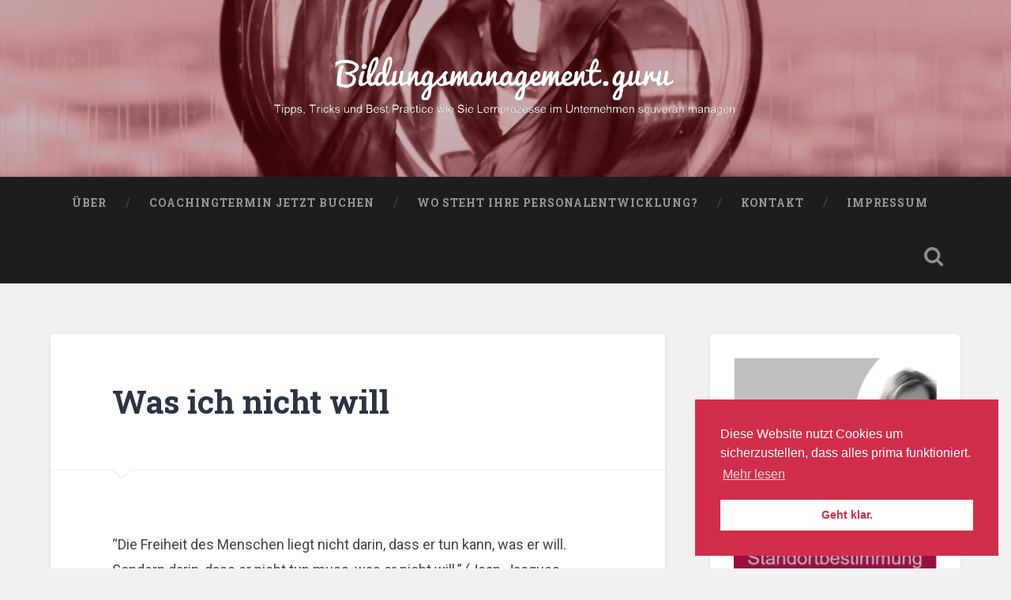

--- FILE ---
content_type: text/html; charset=UTF-8
request_url: https://www.bildungsmanagement.guru/2018/09/25/was-ich-nicht-will/
body_size: 13364
content:
<!DOCTYPE html>

<html lang="de"
	prefix="og: https://ogp.me/ns#" >

	<head>
		
		<meta charset="UTF-8">
		<meta name="viewport" content="width=device-width, initial-scale=1.0, maximum-scale=1.0, user-scalable=no" >
						 
		<title>Freiheit zum Nichts tun | Bildungsmanagement.guru</title>

		<!-- All in One SEO 4.0.18 -->
		<meta name="description" content="Ich tue nichts, was ich nicht möchte. Rousseau war sich sicher, dass darin echte Freiheit besteht. Dr. Anne Dreyer teilt das Zitat in ihrem Guru-Blog."/>
		<meta name="google-site-verification" content="googlef13c17adc8a21221.html" />
		<meta name="keywords" content="freiheit,kein zwang,selbstbild,allgemein" />
		<link rel="canonical" href="https://www.bildungsmanagement.guru/2018/09/25/was-ich-nicht-will/" />
		<meta property="og:site_name" content="Bildungsmanagement.guru | Coaching und Personalentwicklung Dr. Anne Wagenpfeil" />
		<meta property="og:type" content="article" />
		<meta property="og:title" content="Freiheit zum Nichts tun | Bildungsmanagement.guru" />
		<meta property="og:description" content="Ich tue nichts, was ich nicht möchte. Rousseau war sich sicher, dass darin echte Freiheit besteht. Dr. Anne Dreyer teilt das Zitat in ihrem Guru-Blog." />
		<meta property="og:url" content="https://www.bildungsmanagement.guru/2018/09/25/was-ich-nicht-will/" />
		<meta property="article:published_time" content="2018-09-25T04:49:59Z" />
		<meta property="article:modified_time" content="2018-09-19T16:53:28Z" />
		<meta property="twitter:card" content="summary" />
		<meta property="twitter:domain" content="www.bildungsmanagement.guru" />
		<meta property="twitter:title" content="Freiheit zum Nichts tun | Bildungsmanagement.guru" />
		<meta property="twitter:description" content="Ich tue nichts, was ich nicht möchte. Rousseau war sich sicher, dass darin echte Freiheit besteht. Dr. Anne Dreyer teilt das Zitat in ihrem Guru-Blog." />
		<meta name="google" content="nositelinkssearchbox" />
		<script type="application/ld+json" class="aioseo-schema">
			{"@context":"https:\/\/schema.org","@graph":[{"@type":"WebSite","@id":"https:\/\/www.bildungsmanagement.guru\/#website","url":"https:\/\/www.bildungsmanagement.guru\/","name":"Bildungsmanagement.guru","description":"Coaching und Personalentwicklung Dr. Anne Wagenpfeil","publisher":{"@id":"https:\/\/www.bildungsmanagement.guru\/#organization"}},{"@type":"Organization","@id":"https:\/\/www.bildungsmanagement.guru\/#organization","name":"Bildungsmanagement.guru","url":"https:\/\/www.bildungsmanagement.guru\/"},{"@type":"BreadcrumbList","@id":"https:\/\/www.bildungsmanagement.guru\/2018\/09\/25\/was-ich-nicht-will\/#breadcrumblist","itemListElement":[{"@type":"ListItem","@id":"https:\/\/www.bildungsmanagement.guru\/#listItem","position":"1","item":{"@id":"https:\/\/www.bildungsmanagement.guru\/#item","name":"Home","description":"Im Blog Bildungsmanagement ver\u00f6ffentlicht Dr. Anne Wagenpfeil regelm\u00e4\u00dfig spannende Beitr\u00e4ge zu Personalentwicklung, Weiterbildung und Lernen im Unternehmen.","url":"https:\/\/www.bildungsmanagement.guru\/"},"nextItem":"https:\/\/www.bildungsmanagement.guru\/2018\/#listItem"},{"@type":"ListItem","@id":"https:\/\/www.bildungsmanagement.guru\/2018\/#listItem","position":"2","item":{"@id":"https:\/\/www.bildungsmanagement.guru\/2018\/#item","name":"2018","url":"https:\/\/www.bildungsmanagement.guru\/2018\/"},"nextItem":"https:\/\/www.bildungsmanagement.guru\/2018\/09\/#listItem","previousItem":"https:\/\/www.bildungsmanagement.guru\/#listItem"},{"@type":"ListItem","@id":"https:\/\/www.bildungsmanagement.guru\/2018\/09\/#listItem","position":"3","item":{"@id":"https:\/\/www.bildungsmanagement.guru\/2018\/09\/#item","name":"September","url":"https:\/\/www.bildungsmanagement.guru\/2018\/09\/"},"nextItem":"https:\/\/www.bildungsmanagement.guru\/2018\/09\/25\/#listItem","previousItem":"https:\/\/www.bildungsmanagement.guru\/2018\/#listItem"},{"@type":"ListItem","@id":"https:\/\/www.bildungsmanagement.guru\/2018\/09\/25\/#listItem","position":"4","item":{"@id":"https:\/\/www.bildungsmanagement.guru\/2018\/09\/25\/#item","name":"25","url":"https:\/\/www.bildungsmanagement.guru\/2018\/09\/25\/"},"nextItem":"https:\/\/www.bildungsmanagement.guru\/2018\/09\/25\/was-ich-nicht-will\/#listItem","previousItem":"https:\/\/www.bildungsmanagement.guru\/2018\/09\/#listItem"},{"@type":"ListItem","@id":"https:\/\/www.bildungsmanagement.guru\/2018\/09\/25\/was-ich-nicht-will\/#listItem","position":"5","item":{"@id":"https:\/\/www.bildungsmanagement.guru\/2018\/09\/25\/was-ich-nicht-will\/#item","name":"Was ich nicht will","description":"Ich tue nichts, was ich nicht m\u00f6chte. Rousseau war sich sicher, dass darin echte Freiheit besteht. Dr. Anne Dreyer teilt das Zitat in ihrem Guru-Blog.","url":"https:\/\/www.bildungsmanagement.guru\/2018\/09\/25\/was-ich-nicht-will\/"},"previousItem":"https:\/\/www.bildungsmanagement.guru\/2018\/09\/25\/#listItem"}]},{"@type":"Person","@id":"https:\/\/www.bildungsmanagement.guru\/author\/bmguru\/#author","url":"https:\/\/www.bildungsmanagement.guru\/author\/bmguru\/","name":"BM_Guru","image":{"@type":"ImageObject","@id":"https:\/\/www.bildungsmanagement.guru\/2018\/09\/25\/was-ich-nicht-will\/#authorImage","url":"https:\/\/secure.gravatar.com\/avatar\/b1c78c8fccef98a2eae76a97f26c1a89?s=96&d=mm&r=g","width":"96","height":"96","caption":"BM_Guru"}},{"@type":"WebPage","@id":"https:\/\/www.bildungsmanagement.guru\/2018\/09\/25\/was-ich-nicht-will\/#webpage","url":"https:\/\/www.bildungsmanagement.guru\/2018\/09\/25\/was-ich-nicht-will\/","name":"Freiheit zum Nichts tun | Bildungsmanagement.guru","description":"Ich tue nichts, was ich nicht m\u00f6chte. Rousseau war sich sicher, dass darin echte Freiheit besteht. Dr. Anne Dreyer teilt das Zitat in ihrem Guru-Blog.","inLanguage":"de","isPartOf":{"@id":"https:\/\/www.bildungsmanagement.guru\/#website"},"breadcrumb":{"@id":"https:\/\/www.bildungsmanagement.guru\/2018\/09\/25\/was-ich-nicht-will\/#breadcrumblist"},"author":"https:\/\/www.bildungsmanagement.guru\/2018\/09\/25\/was-ich-nicht-will\/#author","creator":"https:\/\/www.bildungsmanagement.guru\/2018\/09\/25\/was-ich-nicht-will\/#author","datePublished":"2018-09-25T04:49:59+02:00","dateModified":"2018-09-19T16:53:28+02:00"},{"@type":"Article","@id":"https:\/\/www.bildungsmanagement.guru\/2018\/09\/25\/was-ich-nicht-will\/#article","name":"Freiheit zum Nichts tun | Bildungsmanagement.guru","description":"Ich tue nichts, was ich nicht m\u00f6chte. Rousseau war sich sicher, dass darin echte Freiheit besteht. Dr. Anne Dreyer teilt das Zitat in ihrem Guru-Blog.","headline":"Was ich nicht will","author":{"@id":"https:\/\/www.bildungsmanagement.guru\/author\/bmguru\/#author"},"publisher":{"@id":"https:\/\/www.bildungsmanagement.guru\/#organization"},"datePublished":"2018-09-25T04:49:59+02:00","dateModified":"2018-09-19T16:53:28+02:00","articleSection":"Allgemein, Selbstbild, Kurzmitteilung","mainEntityOfPage":{"@id":"https:\/\/www.bildungsmanagement.guru\/2018\/09\/25\/was-ich-nicht-will\/#webpage"},"isPartOf":{"@id":"https:\/\/www.bildungsmanagement.guru\/2018\/09\/25\/was-ich-nicht-will\/#webpage"}}]}
		</script>
		<!-- All in One SEO -->

<link rel='dns-prefetch' href='//s.w.org' />
<link rel="alternate" type="application/rss+xml" title="Bildungsmanagement.guru &raquo; Feed" href="https://www.bildungsmanagement.guru/feed/" />
<link rel="alternate" type="application/rss+xml" title="Bildungsmanagement.guru &raquo; Kommentar-Feed" href="https://www.bildungsmanagement.guru/comments/feed/" />
<link rel="alternate" type="application/rss+xml" title="Bildungsmanagement.guru &raquo; Was ich nicht will-Kommentar-Feed" href="https://www.bildungsmanagement.guru/2018/09/25/was-ich-nicht-will/feed/" />
		<!-- This site uses the Google Analytics by MonsterInsights plugin v7.16.2 - Using Analytics tracking - https://www.monsterinsights.com/ -->
							<script src="//www.googletagmanager.com/gtag/js?id=UA-139355167-1"  type="text/javascript" data-cfasync="false"></script>
			<script type="text/javascript" data-cfasync="false">
				var mi_version = '7.16.2';
				var mi_track_user = true;
				var mi_no_track_reason = '';
				
								var disableStr = 'ga-disable-UA-139355167-1';

				/* Function to detect opted out users */
				function __gtagTrackerIsOptedOut() {
					return document.cookie.indexOf( disableStr + '=true' ) > - 1;
				}

				/* Disable tracking if the opt-out cookie exists. */
				if ( __gtagTrackerIsOptedOut() ) {
					window[disableStr] = true;
				}

				/* Opt-out function */
				function __gtagTrackerOptout() {
					document.cookie = disableStr + '=true; expires=Thu, 31 Dec 2099 23:59:59 UTC; path=/';
					window[disableStr] = true;
				}

				if ( 'undefined' === typeof gaOptout ) {
					function gaOptout() {
						__gtagTrackerOptout();
					}
				}
								window.dataLayer = window.dataLayer || [];
				if ( mi_track_user ) {
					function __gtagTracker() {dataLayer.push( arguments );}
					__gtagTracker( 'js', new Date() );
					__gtagTracker( 'set', {
						'developer_id.dZGIzZG' : true,
						                    });
					__gtagTracker( 'config', 'UA-139355167-1', {
						forceSSL:true,anonymize_ip:true,link_attribution:true,					} );
										window.gtag = __gtagTracker;										(
						function () {
							/* https://developers.google.com/analytics/devguides/collection/analyticsjs/ */
							/* ga and __gaTracker compatibility shim. */
							var noopfn = function () {
								return null;
							};
							var newtracker = function () {
								return new Tracker();
							};
							var Tracker = function () {
								return null;
							};
							var p = Tracker.prototype;
							p.get = noopfn;
							p.set = noopfn;
							p.send = function (){
								var args = Array.prototype.slice.call(arguments);
								args.unshift( 'send' );
								__gaTracker.apply(null, args);
							};
							var __gaTracker = function () {
								var len = arguments.length;
								if ( len === 0 ) {
									return;
								}
								var f = arguments[len - 1];
								if ( typeof f !== 'object' || f === null || typeof f.hitCallback !== 'function' ) {
									if ( 'send' === arguments[0] ) {
										var hitConverted, hitObject = false, action;
										if ( 'event' === arguments[1] ) {
											if ( 'undefined' !== typeof arguments[3] ) {
												hitObject = {
													'eventAction': arguments[3],
													'eventCategory': arguments[2],
													'eventLabel': arguments[4],
													'value': arguments[5] ? arguments[5] : 1,
												}
											}
										}
										if ( typeof arguments[2] === 'object' ) {
											hitObject = arguments[2];
										}
										if ( 'undefined' !== typeof (
											arguments[1].hitType
										) ) {
											hitObject = arguments[1];
										}
										if ( hitObject ) {
											action = 'timing' === arguments[1].hitType ? 'timing_complete' : hitObject.eventAction;
											hitConverted = mapArgs( hitObject );
											__gtagTracker( 'event', action, hitConverted );
										}
									}
									return;
								}

								function mapArgs( args ) {
									var gaKey, hit = {};
									var gaMap = {
										'eventCategory': 'event_category',
										'eventAction': 'event_action',
										'eventLabel': 'event_label',
										'eventValue': 'event_value',
										'nonInteraction': 'non_interaction',
										'timingCategory': 'event_category',
										'timingVar': 'name',
										'timingValue': 'value',
										'timingLabel': 'event_label',
									};
									for ( gaKey in gaMap ) {
										if ( 'undefined' !== typeof args[gaKey] ) {
											hit[gaMap[gaKey]] = args[gaKey];
										}
									}
									return hit;
								}

								try {
									f.hitCallback();
								} catch ( ex ) {
								}
							};
							__gaTracker.create = newtracker;
							__gaTracker.getByName = newtracker;
							__gaTracker.getAll = function () {
								return [];
							};
							__gaTracker.remove = noopfn;
							__gaTracker.loaded = true;
							window['__gaTracker'] = __gaTracker;
						}
					)();
									} else {
										console.log( "" );
					( function () {
							function __gtagTracker() {
								return null;
							}
							window['__gtagTracker'] = __gtagTracker;
							window['gtag'] = __gtagTracker;
					} )();
									}
			</script>
				<!-- / Google Analytics by MonsterInsights -->
				<script type="text/javascript">
			window._wpemojiSettings = {"baseUrl":"https:\/\/s.w.org\/images\/core\/emoji\/13.0.1\/72x72\/","ext":".png","svgUrl":"https:\/\/s.w.org\/images\/core\/emoji\/13.0.1\/svg\/","svgExt":".svg","source":{"concatemoji":"https:\/\/www.bildungsmanagement.guru\/wp-includes\/js\/wp-emoji-release.min.js?ver=c9357423d6d8d0220cb8afd3dbfb4fea"}};
			!function(e,a,t){var n,r,o,i=a.createElement("canvas"),p=i.getContext&&i.getContext("2d");function s(e,t){var a=String.fromCharCode;p.clearRect(0,0,i.width,i.height),p.fillText(a.apply(this,e),0,0);e=i.toDataURL();return p.clearRect(0,0,i.width,i.height),p.fillText(a.apply(this,t),0,0),e===i.toDataURL()}function c(e){var t=a.createElement("script");t.src=e,t.defer=t.type="text/javascript",a.getElementsByTagName("head")[0].appendChild(t)}for(o=Array("flag","emoji"),t.supports={everything:!0,everythingExceptFlag:!0},r=0;r<o.length;r++)t.supports[o[r]]=function(e){if(!p||!p.fillText)return!1;switch(p.textBaseline="top",p.font="600 32px Arial",e){case"flag":return s([127987,65039,8205,9895,65039],[127987,65039,8203,9895,65039])?!1:!s([55356,56826,55356,56819],[55356,56826,8203,55356,56819])&&!s([55356,57332,56128,56423,56128,56418,56128,56421,56128,56430,56128,56423,56128,56447],[55356,57332,8203,56128,56423,8203,56128,56418,8203,56128,56421,8203,56128,56430,8203,56128,56423,8203,56128,56447]);case"emoji":return!s([55357,56424,8205,55356,57212],[55357,56424,8203,55356,57212])}return!1}(o[r]),t.supports.everything=t.supports.everything&&t.supports[o[r]],"flag"!==o[r]&&(t.supports.everythingExceptFlag=t.supports.everythingExceptFlag&&t.supports[o[r]]);t.supports.everythingExceptFlag=t.supports.everythingExceptFlag&&!t.supports.flag,t.DOMReady=!1,t.readyCallback=function(){t.DOMReady=!0},t.supports.everything||(n=function(){t.readyCallback()},a.addEventListener?(a.addEventListener("DOMContentLoaded",n,!1),e.addEventListener("load",n,!1)):(e.attachEvent("onload",n),a.attachEvent("onreadystatechange",function(){"complete"===a.readyState&&t.readyCallback()})),(n=t.source||{}).concatemoji?c(n.concatemoji):n.wpemoji&&n.twemoji&&(c(n.twemoji),c(n.wpemoji)))}(window,document,window._wpemojiSettings);
		</script>
		<style type="text/css">
img.wp-smiley,
img.emoji {
	display: inline !important;
	border: none !important;
	box-shadow: none !important;
	height: 1em !important;
	width: 1em !important;
	margin: 0 .07em !important;
	vertical-align: -0.1em !important;
	background: none !important;
	padding: 0 !important;
}
</style>
	<link rel='stylesheet' id='wp-block-library-css'  href='https://www.bildungsmanagement.guru/wp-includes/css/dist/block-library/style.min.css?ver=c9357423d6d8d0220cb8afd3dbfb4fea' type='text/css' media='all' />
<link rel='stylesheet' id='wpda_form_gutenberg_css-css'  href='https://www.bildungsmanagement.guru/wp-content/plugins/contact-forms-builder/wpdevart-inc/gutenberg/style.css?ver=c9357423d6d8d0220cb8afd3dbfb4fea' type='text/css' media='all' />
<link rel='stylesheet' id='monsterinsights-popular-posts-style-css'  href='https://www.bildungsmanagement.guru/wp-content/plugins/google-analytics-for-wordpress/assets/css/frontend.min.css?ver=7.16.2' type='text/css' media='all' />
<link rel='stylesheet' id='newsletters-bootstrap-css'  href='https://www.bildungsmanagement.guru/wp-content/plugins/newsletters-lite/views/default2/css/bootstrap.css?ver=4.1.3' type='text/css' media='all' />
<link rel='stylesheet' id='fontawesome-css'  href='https://www.bildungsmanagement.guru/wp-content/plugins/newsletters-lite/views/default2/css/fontawesome.css?ver=4.7.0' type='text/css' media='all' />
<link rel='stylesheet' id='select2-css'  href='https://www.bildungsmanagement.guru/wp-content/plugins/newsletters-lite/views/default2/css/select2.css?ver=4.0.0' type='text/css' media='all' />
<link rel='stylesheet' id='newsletters-css'  href='https://www.bildungsmanagement.guru/wp-content/plugins/newsletters-lite/views/default2/css/style.css?ver=c9357423d6d8d0220cb8afd3dbfb4fea' type='text/css' media='all' />
<link rel='stylesheet' id='nsc_bar_nice-cookie-consent-css'  href='https://www.bildungsmanagement.guru/wp-content/plugins/beautiful-and-responsive-cookie-consent/public/cookieNSCconsent.min.css?ver=6' type='text/css' media='all' />
<link rel='stylesheet' id='baskerville_googleFonts-css'  href='//fonts.googleapis.com/css?family=Roboto+Slab%3A400%2C700%7CRoboto%3A400%2C400italic%2C700%2C700italic%2C300%7CPacifico%3A400&#038;ver=1' type='text/css' media='all' />
<link rel='stylesheet' id='baskerville_style-css'  href='https://www.bildungsmanagement.guru/wp-content/themes/baskerville/style.css?ver=1.0' type='text/css' media='all' />
<script type='text/javascript' id='monsterinsights-frontend-script-js-extra'>
/* <![CDATA[ */
var monsterinsights_frontend = {"js_events_tracking":"true","download_extensions":"doc,pdf,ppt,zip,xls,docx,pptx,xlsx","inbound_paths":"[{\"path\":\"\\\/go\\\/\",\"label\":\"affiliate\"},{\"path\":\"\\\/recommend\\\/\",\"label\":\"affiliate\"}]","home_url":"https:\/\/www.bildungsmanagement.guru","hash_tracking":"false","ua":"UA-139355167-1"};
/* ]]> */
</script>
<script type='text/javascript' src='https://www.bildungsmanagement.guru/wp-content/plugins/google-analytics-for-wordpress/assets/js/frontend-gtag.min.js?ver=7.16.2' id='monsterinsights-frontend-script-js'></script>
<script type='text/javascript' src='https://www.bildungsmanagement.guru/wp-includes/js/jquery/jquery.min.js?ver=3.5.1' id='jquery-core-js'></script>
<script type='text/javascript' src='https://www.bildungsmanagement.guru/wp-includes/js/jquery/jquery-migrate.min.js?ver=3.3.2' id='jquery-migrate-js'></script>
<script type='text/javascript' src='https://www.bildungsmanagement.guru/wp-content/plugins/newsletters-lite/views/default2/js/bootstrap.min.js?ver=4.1.3' id='bootstrap-js'></script>
<script type='text/javascript' src='https://www.bildungsmanagement.guru/wp-content/plugins/newsletters-lite/views/default2/js/bootstrap-datepicker.js?ver=1.4.0' id='bootstrap-datepicker-js'></script>
<script type='text/javascript' id='bootstrap-datepicker-i18n-js-extra'>
/* <![CDATA[ */
var bootstrap_datepicker_dates = {"days":["Sonntag","Montag","Dienstag","Mittwoch","Donnerstag","Freitag","Samstag"],"daysShort":["So.","Mo.","Di.","Mi.","Do.","Fr.","Sa."],"daysMin":["S","M","D","M","D","F","S"],"months":["Januar","Februar","M\u00e4rz","April","Mai","Juni","Juli","August","September","Oktober","November","Dezember"],"monthsShort":["Jan.","Feb.","M\u00e4rz","Apr.","Mai","Juni","Juli","Aug.","Sep.","Okt.","Nov.","Dez."],"today":"Today","clear":"Clear","rtl":""};
/* ]]> */
</script>
<script type='text/javascript' src='https://www.bildungsmanagement.guru/wp-content/plugins/newsletters-lite/views/default2/js/datepicker-i18n.js?ver=c9357423d6d8d0220cb8afd3dbfb4fea' id='bootstrap-datepicker-i18n-js'></script>
<script type='text/javascript' src='https://www.bildungsmanagement.guru/wp-content/plugins/newsletters-lite/js/select2.js?ver=4.0.0' id='select2-js'></script>
<script type='text/javascript' src='https://www.bildungsmanagement.guru/wp-content/themes/baskerville/js/imagesloaded.pkgd.js?ver=1' id='baskerville_imagesloaded-js'></script>
<script type='text/javascript' src='https://www.bildungsmanagement.guru/wp-content/themes/baskerville/js/flexslider.min.js?ver=1' id='baskerville_flexslider-js'></script>
<link rel="https://api.w.org/" href="https://www.bildungsmanagement.guru/wp-json/" /><link rel="alternate" type="application/json" href="https://www.bildungsmanagement.guru/wp-json/wp/v2/posts/907" /><link rel="EditURI" type="application/rsd+xml" title="RSD" href="https://www.bildungsmanagement.guru/xmlrpc.php?rsd" />
<link rel="wlwmanifest" type="application/wlwmanifest+xml" href="https://www.bildungsmanagement.guru/wp-includes/wlwmanifest.xml" /> 

<link rel='shortlink' href='https://www.bildungsmanagement.guru/?p=907' />
<link rel="alternate" type="application/json+oembed" href="https://www.bildungsmanagement.guru/wp-json/oembed/1.0/embed?url=https%3A%2F%2Fwww.bildungsmanagement.guru%2F2018%2F09%2F25%2Fwas-ich-nicht-will%2F" />
<link rel="alternate" type="text/xml+oembed" href="https://www.bildungsmanagement.guru/wp-json/oembed/1.0/embed?url=https%3A%2F%2Fwww.bildungsmanagement.guru%2F2018%2F09%2F25%2Fwas-ich-nicht-will%2F&#038;format=xml" />

<script type="text/javascript">
var wpmlAjax = 'https://www.bildungsmanagement.guru/wp-content/plugins/newsletters-lite/newsletters-lite-ajax.php';
var wpmlUrl = 'https://www.bildungsmanagement.guru/wp-content/plugins/newsletters-lite';
var wpmlScroll = "Y";
var newsletters_locale = "de";

	var newsletters_ajaxurl = 'https://www.bildungsmanagement.guru/wp-admin/admin-ajax.php?';

$ = jQuery.noConflict();

jQuery(document).ready(function() {
	if (jQuery.isFunction(jQuery.fn.select2)) {
		jQuery('.newsletters select').select2();
	}
	
	if (jQuery.isFunction(jQuery.fn.tooltip)) {
		jQuery('[data-toggle="tooltip"]').tooltip();
	}
});
</script>

		<!--Global site tag (gtag.js)-Google Analytics--><script async src="https://www.googletagmanager.com/gtag/js?id=UA-139355167-1"></script><script>window.dataLayer=window.dataLayer||[];function gtag(){dataLayer.push(arguments);}gtag('js',new Date());gtag('config','UA-139355167-1');</script>
	
	</head>
	
	<body data-rsssl=1 class="post-template-default single single-post postid-907 single-format-aside no-featured-image single single-post">

			
		<div class="header section small-padding bg-dark bg-image" style="background-image: url( https://www.bildungsmanagement.guru/wp-content/uploads/2017/01/cropped-IMG_2489_dr.jpg );">
		
			<div class="cover"></div>
			
			<div class="header-search-block bg-graphite hidden">
			
				<form method="get" class="searchform" action="https://www.bildungsmanagement.guru/">
	<input type="search" value="" placeholder="Suchformular" name="s" class="s" /> 
	<input type="submit" class="searchsubmit" value="Suche">
</form>			
			</div><!-- .header-search-block -->
					
			<div class="header-inner section-inner">
			
								
					<div class="blog-logo">
					
				        <a class="logo" href='https://www.bildungsmanagement.guru/' title='Bildungsmanagement.guru &mdash; Coaching und Personalentwicklung Dr. Anne Wagenpfeil' rel='home'>
				        	<img src='https://www.bildungsmanagement.guru/wp-content/uploads/2017/01/148483182431970.png' alt='Bildungsmanagement.guru'>
				        </a>
			        
					</div>
			
											
			</div><!-- .header-inner -->
						
		</div><!-- .header -->
		
		<div class="navigation section no-padding bg-dark">
		
			<div class="navigation-inner section-inner">
			
				<div class="nav-toggle fleft hidden">
					
					<div class="bar"></div>
					<div class="bar"></div>
					<div class="bar"></div>
					
					<div class="clear"></div>
					
				</div>
						
				<ul class="main-menu">
				
					<li class="page_item page-item-2"><a href="https://www.bildungsmanagement.guru/ueber/">Über</a></li>
<li class="page_item page-item-811"><a href="https://www.bildungsmanagement.guru/coaching/">Coachingtermin jetzt buchen</a></li>
<li class="page_item page-item-455"><a href="https://www.bildungsmanagement.guru/pe-standortbestimmung/">Wo steht Ihre Personalentwicklung?</a></li>
<li class="page_item page-item-32"><a href="https://www.bildungsmanagement.guru/kontakt/">Kontakt</a></li>
<li class="page_item page-item-125"><a href="https://www.bildungsmanagement.guru/impressum/">Impressum</a></li>
											
				 </ul><!-- .main-menu -->
				 
				 <a class="search-toggle fright" href="#"></a>
				 
				 <div class="clear"></div>
				 
			</div><!-- .navigation-inner -->
			
		</div><!-- .navigation -->
		
		<div class="mobile-navigation section bg-graphite no-padding hidden">
					
			<ul class="mobile-menu">
			
				<li class="page_item page-item-2"><a href="https://www.bildungsmanagement.guru/ueber/">Über</a></li>
<li class="page_item page-item-811"><a href="https://www.bildungsmanagement.guru/coaching/">Coachingtermin jetzt buchen</a></li>
<li class="page_item page-item-455"><a href="https://www.bildungsmanagement.guru/pe-standortbestimmung/">Wo steht Ihre Personalentwicklung?</a></li>
<li class="page_item page-item-32"><a href="https://www.bildungsmanagement.guru/kontakt/">Kontakt</a></li>
<li class="page_item page-item-125"><a href="https://www.bildungsmanagement.guru/impressum/">Impressum</a></li>
										
			 </ul><!-- .main-menu -->
		
		</div><!-- .mobile-navigation -->
<div class="wrapper section medium-padding">
										
	<div class="section-inner">
	
		<div class="content fleft">
												        
									
				<div id="post-907" class="post-907 post type-post status-publish format-aside hentry category-allgemein tag-selbstbild post_format-post-format-aside">

									
					<div class="post-header">

												
						    <h1 class="post-title"><a href="https://www.bildungsmanagement.guru/2018/09/25/was-ich-nicht-will/" rel="bookmark" title="Was ich nicht will">Was ich nicht will</a></h1>

											    
					</div><!-- .post-header -->
					
																			                                    	    
					<div class="post-content">
						
						<p>&#8220;Die Freiheit des Menschen liegt nicht darin, dass er tun kann, was er will. Sondern darin, dass er nicht tun muss, was er nicht will.&#8221; (Jean-Jacques Rousseau)</p>
						
						<div class="clear"></div>
									        
					</div><!-- .post-content -->
					            					
					<div class="post-meta-container">
						
						<div class="post-author">
						
							<div class="post-author-content">
							
								<h4>BM_Guru</h4>
								
																
								<div class="author-links">
									
									<a class="author-link-posts" title="Beiträge des Autors" href="https://www.bildungsmanagement.guru/author/bmguru/">Beiträge des Autors</a>
									
																		
								</div><!-- .author-links -->
							
							</div><!-- .post-author-content -->
						
						</div><!-- .post-author -->
						
						<div class="post-meta">
						
							<p class="post-date">25. September 2018</p>
							
														
							<p class="post-categories"><a href="https://www.bildungsmanagement.guru/category/allgemein/" rel="category tag">Allgemein</a></p>
							
														
								<p class="post-tags"><a href="https://www.bildungsmanagement.guru/tag/selbstbild/" rel="tag">Selbstbild</a></p>
							
														
							<div class="clear"></div>
							
							<div class="post-nav">
							
																
									<a class="post-nav-prev" title="Vorheriger Beitrag: Unmöglich" href="https://www.bildungsmanagement.guru/2018/09/19/test/">Vorheriger Beitrag</a>
							
																	
									<a class="post-nav-next" title="Nächster Beitrag: Selbst zufrieden" href="https://www.bildungsmanagement.guru/2018/09/27/selbst-zufrieden/">Nächster Beitrag</a>
							
																
																	
								<div class="clear"></div>
							
							</div>
						
						</div><!-- .post-meta -->
						
						<div class="clear"></div>
							
					</div><!-- .post-meta-container -->
																		
					
		
		
		<div id="respond" class="comment-respond">
		<h3 id="reply-title" class="comment-reply-title">Schreibe einen Kommentar <small><a rel="nofollow" id="cancel-comment-reply-link" href="/2018/09/25/was-ich-nicht-will/#respond" style="display:none;">Antwort abbrechen</a></small></h3><form action="https://www.bildungsmanagement.guru/wp-comments-post.php" method="post" id="commentform" class="comment-form"><p class="comment-notes"><span id="email-notes">Deine E-Mail-Adresse wird nicht veröffentlicht.</span> Erforderliche Felder sind mit <span class="required">*</span> markiert</p><p class="comment-form-comment"><label for="comment">Kommentar</label> <textarea id="comment" name="comment" cols="45" rows="8" maxlength="65525" required="required"></textarea></p><p class="comment-form-author"><label for="author">Name <span class="required">*</span></label> <input id="author" name="author" type="text" value="" size="30" maxlength="245" required='required' /></p>
<p class="comment-form-email"><label for="email">E-Mail-Adresse <span class="required">*</span></label> <input id="email" name="email" type="text" value="" size="30" maxlength="100" aria-describedby="email-notes" required='required' /></p>
<p class="comment-form-url"><label for="url">Website</label> <input id="url" name="url" type="text" value="" size="30" maxlength="200" /></p>
<p class="aiowps-captcha"><label for="aiowps-captcha-answer">Bitte gebe eine Antwort in Ziffern ein:</label><div class="aiowps-captcha-equation"><strong>5 &#215; 2 = <input type="hidden" name="aiowps-captcha-string-info" id="aiowps-captcha-string-info" value="9v02fbyo1h" /><input type="hidden" name="aiowps-captcha-temp-string" id="aiowps-captcha-temp-string" value="1769017590" /><input type="text" size="2" id="aiowps-captcha-answer" name="aiowps-captcha-answer" value="" autocomplete="off" /></strong></div></p><p class="form-submit"><input name="submit" type="submit" id="submit" class="submit" value="Kommentar abschicken" /> <input type='hidden' name='comment_post_ID' value='907' id='comment_post_ID' />
<input type='hidden' name='comment_parent' id='comment_parent' value='0' />
</p>
	            <p class="newsletter">
	            	<label><input style="width:auto;"  id="newsletter907" type="checkbox" name="newsletter" value="1" /> Receive news updates via email from this site</label>
	            </p>

	            </form>	</div><!-- #respond -->
													                        
						
			</div><!-- .post -->
		
		</div><!-- .content -->
		
		
	<div class="sidebar fright" role="complementary">
	
		<div class="widget widget_media_image"><div class="widget-content"><a href="https://www.bildungsmanagement.guru/coaching"><img width="300" height="199" src="https://www.bildungsmanagement.guru/wp-content/uploads/2019/10/Teaser_Coaching-300x199.jpg" class="image wp-image-1297  attachment-medium size-medium" alt="Coaching Wagenpfeil" loading="lazy" style="max-width: 100%; height: auto;" srcset="https://www.bildungsmanagement.guru/wp-content/uploads/2019/10/Teaser_Coaching-300x199.jpg 300w, https://www.bildungsmanagement.guru/wp-content/uploads/2019/10/Teaser_Coaching.jpg 422w" sizes="(max-width: 300px) 100vw, 300px" /></a></div><div class="clear"></div></div><div class="widget widget_media_image"><div class="widget-content"><a href="https://www.bildungsmanagement.guru/pe-standortbestimmung"><img width="300" height="200" src="https://www.bildungsmanagement.guru/wp-content/uploads/2019/10/Teaser_Standortbestimmung-300x200.jpg" class="image wp-image-1298  attachment-medium size-medium" alt="PE-Standortbestimnmung" loading="lazy" style="max-width: 100%; height: auto;" srcset="https://www.bildungsmanagement.guru/wp-content/uploads/2019/10/Teaser_Standortbestimmung-300x200.jpg 300w, https://www.bildungsmanagement.guru/wp-content/uploads/2019/10/Teaser_Standortbestimmung.jpg 421w" sizes="(max-width: 300px) 100vw, 300px" /></a></div><div class="clear"></div></div><div class="widget newsletters widget_newsletters wpml"><div class="widget-content"><h3 class="widget-title">Newsletter</h3><p>Nichts verpassen und aktuelle Beiträge per Email erhalten</p>				
				<div id="newsletters-2-wrapper" class="newsletters newsletters-widget-wrapper">
					<!-- Subscribe Form -->



<form action="/2018/09/25/was-ich-nicht-will/?wpmlmethod=optin#newsletters-2" method="post" id="newsletters-2-form" class="newsletters-form" enctype="multipart/form-data">

																<input type="hidden" name="instance[list]" value="all" />
								<input type="hidden" name="instance[lists]" value="" />
											<input type="hidden" name="instance[ajax]" value="Y" />
								<input type="hidden" name="instance[scroll]" value="1" />
							
	
	<div id="newsletters-2-fields" class="newsletters-form-fields">
											<div id="newsletters-newsletters-2email-holder" class="form-group  newsletters-fieldholder newsletters-fieldholder-visible email"><label for="wpml-newsletters-2email" class="control-label wpmlcustomfield wpmlcustomfield1">Email Address</label><br/><input placeholder="" class="form-control wpml wpmltext" id="wpml-newsletters-2email" tabindex="922" type="text" name="email" value="" /></div>
							<div id="newsletters-newsletters-2consent-holder" class="form-group  newsletters-fieldholder newsletters-fieldholder-visible consent"><label for="wpml-newsletters-2consent" class="control-label wpmlcustomfield wpmlcustomfield3">Consent</label><br/><div class="checkbox"><label class="control-label wpmlcheckboxlabel wpml"><input class="wpmlcheckbox" tabindex="923" type="checkbox"  name="consent[]" value="1" /> I give Bildungsmanagement.guru permission to collect and use my data submitted in this form.</label></div><p class="help-block wpmlcustomfieldcaption">Give consent that we may collect and use your data.</p></div>
							<div id="newsletters-newsletters-2list-holder" class="form-group  newsletters-fieldholder newsletters-fieldholder-hidden hidden list"><input type="hidden" name="list_id[]" value="all" /></div>
							
		<script type="text/javascript">
		jQuery(document).ready(function() {
			jQuery('#newsletters-2-form .newsletters-list-checkbox').on('click', function() { newsletters_refreshfields('newsletters-2'); });
			jQuery('#newsletters-2-form .newsletters-list-select').on('change', function() { newsletters_refreshfields('newsletters-2'); });
		});
		</script>
	</div>
	
	    
    <div class="newslettername-wrapper" style="display:none;">
    	<input type="text" name="newslettername" value="" id="newsletters-2newslettername" class="newslettername" />
    </div>
	
	<div class="clearfix"></div>
	
	<div id="newsletters-2-submit" class="form-group newsletters-fieldholder newsletters_submit">
		<span id="newsletters_buttonwrap">
			<button tabindex="924" type="submit" class="button btn btn-primary" name="subscribe" id="newsletters-2-button">
				<span id="newsletters-2-loading" class="newsletters-loading-wrapper" style="display:none;">
					<i class="fa fa-refresh fa-spin fa-fw"></i>
				</span>
				Jetzt anmelden!			</button>
		</span>
	</div>

	<div class="row">	
		<div class="newsletters-progress col-md-12" style="display:none;">
			<div class="progress">
				<div class="progress-bar progress-bar-success progress-bar-striped active" role="progressbar" aria-valuenow="0" aria-valuemin="0" aria-valuemax="100" style="width:0%;">
					<span class="sr-only">0% Complete</span>
				</div>
			</div>
		</div>
	</div>
</form>


<script type="text/javascript">
jQuery(document).ready(function() {
				var $progress = jQuery('#newsletters-2-form .newsletters-progress');
		var $progressbar = jQuery('#newsletters-2-form .newsletters-progress .progress-bar');
		var $progresspercent = jQuery('#newsletters-2-form .newsletters-progress .sr-only');
	
		jQuery('#newsletters-2-form').submit(function() {
			jQuery('#newsletters-2-loading').show();
			
			if (jQuery('#newsletters-2-form :file').length > 0) {
				$progress.show();
			}
			
			jQuery('#newsletters-2-button, #newsletters-2-form :button').prop('disabled', true);
			jQuery('#newsletters-2-form .newsletters-fieldholder :input').attr('readonly', true);
			jQuery('div.newsletters-field-error', this).slideUp();
			jQuery(this).find('.newsletters_fielderror').removeClass('newsletters_fielderror');
		});
		
		if (jQuery.isFunction(jQuery.fn.ajaxForm)) {
			jQuery('#newsletters-2-form').ajaxForm({
				url: newsletters_ajaxurl + 'action=wpmlsubscribe&widget=Newsletters_Widget&widget_id=newsletters-2&number=2&security=5ea624ce1c',
				data: jQuery('#newsletters-2-form').serialize(),
				type: "POST",
				cache: false,
				beforeSend: function() {
			        var percentVal = '0%';
			        $progressbar.width(percentVal)
			        $progresspercent.html(percentVal);
			    },
			    uploadProgress: function(event, position, total, percentComplete) {
			        var percentVal = percentComplete + '%';
			        $progressbar.width(percentVal)
			        $progresspercent.html(percentVal);
			    },
				complete: function(xhr) {
					var percentVal = '100%';
			        $progressbar.width(percentVal)
			        $progresspercent.html(percentVal);
				},
				success: function(response) {				
					jQuery('#newsletters-2-wrapper').html(response);
											wpml_scroll(jQuery('#newsletters-2'));
									}
			});
		}
		
	if (jQuery.isFunction(jQuery.fn.select2)) {
		jQuery('.newsletters select').select2();
	}
	
	$recaptcha_element = jQuery('#newsletters-newsletters-2-recaptcha-challenge');

	if (typeof grecaptcha !== 'undefined') {
		var recaptcha_options = {
			sitekey: newsletters.recaptcha_sitekey,
			theme: newsletters.recaptcha_theme,
			type: 'image',
			size: (newsletters.recaptcha_type === 'invisible' ? 'invisible' : 'normal'),
			callback: function() {							
				if (newsletters.recaptcha_type === 'invisible') {
					$form.submit();
				}
			},
			'expired-callback': function() {							
				if (typeof $recaptcha_id !== 'undefined') {
					grecaptcha.reset($recaptcha_id);
				}
			}
		};
		
		if (typeof grecaptcha !== 'undefined' && typeof grecaptcha.render !== 'undefined') {
			$recaptcha_id = grecaptcha.render($recaptcha_element[0], recaptcha_options, true);
			$recaptcha_loaded = true;
		}
	}
	
	jQuery('input:not(:button,:submit),textarea,select').focus(function(element) {
		jQuery(this).removeClass('newsletters_fielderror').nextAll('div.newsletters-field-error').slideUp();	
	});
	
	$postpage = jQuery('.newsletters-management, .entry-content, .post-entry, .entry, .page-entry, .page-content');
	$form = $postpage.find('#newsletters-2-form');
	$divs = $form.find('.newsletters-fieldholder:not(.newsletters_submit, .hidden)');
	for (var i = 0; i < $divs.length; i += 2) {
		$divs.slice(i, i + 2).wrapAll('<div class="row"></div>');
	}
	jQuery($divs).wrap('<div class="col-md-6"></div>');
});
</script>				</div>
				
				</div><div class="clear"></div></div><div class="widget widget_media_image"><div class="widget-content"><h3 class="widget-title">Ausgezeichnet!</h3><img width="249" height="240" src="https://www.bildungsmanagement.guru/wp-content/uploads/2019/11/SIegel_Expertido.jpg" class="image wp-image-1330  attachment-full size-full" alt="Best Education Blog" loading="lazy" style="max-width: 100%; height: auto;" /></div><div class="clear"></div></div><div class="widget widget_media_image"><div class="widget-content"><h3 class="widget-title">Auszeichnung für Bildungsmanagement.guru</h3><img width="216" height="216" src="https://www.bildungsmanagement.guru/wp-content/uploads/2017/09/Badge.png" class="image wp-image-498  attachment-full size-full" alt="Feedspot Top Blog" loading="lazy" style="max-width: 100%; height: auto;" srcset="https://www.bildungsmanagement.guru/wp-content/uploads/2017/09/Badge.png 216w, https://www.bildungsmanagement.guru/wp-content/uploads/2017/09/Badge-150x150.png 150w" sizes="(max-width: 216px) 100vw, 216px" /></div><div class="clear"></div></div>
		<div class="widget widget_recent_entries"><div class="widget-content">
		<h3 class="widget-title">Zuletzt gepostet</h3>
		<ul>
											<li>
					<a href="https://www.bildungsmanagement.guru/2022/06/21/diversity-warum-mehr-mehr-ist/">Diversity: Warum mehr mehr ist</a>
									</li>
											<li>
					<a href="https://www.bildungsmanagement.guru/2022/06/01/re-focus-hr-2022-ziele/">Re-Focus: HR 2022 Ziele</a>
									</li>
											<li>
					<a href="https://www.bildungsmanagement.guru/2022/05/19/talent-ist-maennlich/">Talent ist männlich?!</a>
									</li>
					</ul>

		</div><div class="clear"></div></div>		
	</div><!-- .sidebar -->

		
		<div class="clear"></div>
		
	</div><!-- .section-inner -->

</div><!-- .wrapper -->
		
<div class="footer section medium-padding bg-graphite">

		
		<div class="section-inner row">
		
						
				<div class="column column-1 one-third">
				
					<div class="widgets">
			
						<div class="widget widget_tag_cloud"><div class="widget-content"><h3 class="widget-title">Das könnte Sie interessieren</h3><div class="tagcloud"><a href="https://www.bildungsmanagement.guru/tag/agil/" class="tag-cloud-link tag-link-76 tag-link-position-1" style="font-size: 15.403846153846pt;" aria-label="agil (6 Einträge)">agil</a>
<a href="https://www.bildungsmanagement.guru/tag/aktive-pe/" class="tag-cloud-link tag-link-10 tag-link-position-2" style="font-size: 17.423076923077pt;" aria-label="Aktive PE (9 Einträge)">Aktive PE</a>
<a href="https://www.bildungsmanagement.guru/tag/bildungsmarketing/" class="tag-cloud-link tag-link-16 tag-link-position-3" style="font-size: 15.403846153846pt;" aria-label="Bildungsmarketing (6 Einträge)">Bildungsmarketing</a>
<a href="https://www.bildungsmanagement.guru/tag/blended-learning/" class="tag-cloud-link tag-link-32 tag-link-position-4" style="font-size: 8pt;" aria-label="Blended Learning (1 Eintrag)">Blended Learning</a>
<a href="https://www.bildungsmanagement.guru/tag/change/" class="tag-cloud-link tag-link-108 tag-link-position-5" style="font-size: 14.461538461538pt;" aria-label="Change (5 Einträge)">Change</a>
<a href="https://www.bildungsmanagement.guru/tag/coaching/" class="tag-cloud-link tag-link-35 tag-link-position-6" style="font-size: 17.961538461538pt;" aria-label="Coaching (10 Einträge)">Coaching</a>
<a href="https://www.bildungsmanagement.guru/tag/controlling/" class="tag-cloud-link tag-link-33 tag-link-position-7" style="font-size: 14.461538461538pt;" aria-label="Controlling (5 Einträge)">Controlling</a>
<a href="https://www.bildungsmanagement.guru/tag/demografie/" class="tag-cloud-link tag-link-109 tag-link-position-8" style="font-size: 13.384615384615pt;" aria-label="Demografie (4 Einträge)">Demografie</a>
<a href="https://www.bildungsmanagement.guru/tag/digitalisierung/" class="tag-cloud-link tag-link-6 tag-link-position-9" style="font-size: 22pt;" aria-label="Digitalisierung (21 Einträge)">Digitalisierung</a>
<a href="https://www.bildungsmanagement.guru/tag/elearning/" class="tag-cloud-link tag-link-69 tag-link-position-10" style="font-size: 19.442307692308pt;" aria-label="eLearning (13 Einträge)">eLearning</a>
<a href="https://www.bildungsmanagement.guru/tag/erfahrungsbericht/" class="tag-cloud-link tag-link-55 tag-link-position-11" style="font-size: 14.461538461538pt;" aria-label="Erfahrungsbericht (5 Einträge)">Erfahrungsbericht</a>
<a href="https://www.bildungsmanagement.guru/tag/fuehrung/" class="tag-cloud-link tag-link-60 tag-link-position-12" style="font-size: 19.846153846154pt;" aria-label="Führung (14 Einträge)">Führung</a>
<a href="https://www.bildungsmanagement.guru/tag/generation-y/" class="tag-cloud-link tag-link-25 tag-link-position-13" style="font-size: 17.423076923077pt;" aria-label="Generation Y (9 Einträge)">Generation Y</a>
<a href="https://www.bildungsmanagement.guru/tag/gute-kommunikation/" class="tag-cloud-link tag-link-34 tag-link-position-14" style="font-size: 15.403846153846pt;" aria-label="Gute Kommunikation (6 Einträge)">Gute Kommunikation</a>
<a href="https://www.bildungsmanagement.guru/tag/ideenimpulse/" class="tag-cloud-link tag-link-4 tag-link-position-15" style="font-size: 13.384615384615pt;" aria-label="Ideen&amp;Impulse (4 Einträge)">Ideen&amp;Impulse</a>
<a href="https://www.bildungsmanagement.guru/tag/innovation/" class="tag-cloud-link tag-link-105 tag-link-position-16" style="font-size: 10.423076923077pt;" aria-label="Innovation (2 Einträge)">Innovation</a>
<a href="https://www.bildungsmanagement.guru/tag/kmu/" class="tag-cloud-link tag-link-12 tag-link-position-17" style="font-size: 10.423076923077pt;" aria-label="KMU (2 Einträge)">KMU</a>
<a href="https://www.bildungsmanagement.guru/tag/kommunikation/" class="tag-cloud-link tag-link-24 tag-link-position-18" style="font-size: 15.403846153846pt;" aria-label="Kommunikation (6 Einträge)">Kommunikation</a>
<a href="https://www.bildungsmanagement.guru/tag/kompetenzen/" class="tag-cloud-link tag-link-70 tag-link-position-19" style="font-size: 16.75pt;" aria-label="Kompetenzen (8 Einträge)">Kompetenzen</a>
<a href="https://www.bildungsmanagement.guru/tag/learntec/" class="tag-cloud-link tag-link-29 tag-link-position-20" style="font-size: 8pt;" aria-label="Learntec (1 Eintrag)">Learntec</a>
<a href="https://www.bildungsmanagement.guru/tag/lernen/" class="tag-cloud-link tag-link-17 tag-link-position-21" style="font-size: 17.961538461538pt;" aria-label="Lernen (10 Einträge)">Lernen</a>
<a href="https://www.bildungsmanagement.guru/tag/lernkultur/" class="tag-cloud-link tag-link-9 tag-link-position-22" style="font-size: 20.115384615385pt;" aria-label="Lernkultur (15 Einträge)">Lernkultur</a>
<a href="https://www.bildungsmanagement.guru/tag/lernmaterialien/" class="tag-cloud-link tag-link-20 tag-link-position-23" style="font-size: 10.423076923077pt;" aria-label="Lernmaterialien (2 Einträge)">Lernmaterialien</a>
<a href="https://www.bildungsmanagement.guru/tag/lernnuggets/" class="tag-cloud-link tag-link-41 tag-link-position-24" style="font-size: 10.423076923077pt;" aria-label="Lernnuggets (2 Einträge)">Lernnuggets</a>
<a href="https://www.bildungsmanagement.guru/tag/methoden/" class="tag-cloud-link tag-link-15 tag-link-position-25" style="font-size: 16.076923076923pt;" aria-label="Methoden (7 Einträge)">Methoden</a>
<a href="https://www.bildungsmanagement.guru/tag/motivation/" class="tag-cloud-link tag-link-110 tag-link-position-26" style="font-size: 10.423076923077pt;" aria-label="Motivation (2 Einträge)">Motivation</a>
<a href="https://www.bildungsmanagement.guru/tag/new-work/" class="tag-cloud-link tag-link-74 tag-link-position-27" style="font-size: 15.403846153846pt;" aria-label="New Work (6 Einträge)">New Work</a>
<a href="https://www.bildungsmanagement.guru/tag/pe-gut-verkaufen/" class="tag-cloud-link tag-link-13 tag-link-position-28" style="font-size: 17.423076923077pt;" aria-label="PE gut verkaufen (9 Einträge)">PE gut verkaufen</a>
<a href="https://www.bildungsmanagement.guru/tag/personalentwicklung/" class="tag-cloud-link tag-link-39 tag-link-position-29" style="font-size: 19.442307692308pt;" aria-label="Personalentwicklung (13 Einträge)">Personalentwicklung</a>
<a href="https://www.bildungsmanagement.guru/tag/pe-tools/" class="tag-cloud-link tag-link-36 tag-link-position-30" style="font-size: 18.903846153846pt;" aria-label="PE Tools (12 Einträge)">PE Tools</a>
<a href="https://www.bildungsmanagement.guru/tag/projekt/" class="tag-cloud-link tag-link-75 tag-link-position-31" style="font-size: 12.038461538462pt;" aria-label="Projekt (3 Einträge)">Projekt</a>
<a href="https://www.bildungsmanagement.guru/tag/qualitaet/" class="tag-cloud-link tag-link-84 tag-link-position-32" style="font-size: 13.384615384615pt;" aria-label="Qualität (4 Einträge)">Qualität</a>
<a href="https://www.bildungsmanagement.guru/tag/recruiting/" class="tag-cloud-link tag-link-26 tag-link-position-33" style="font-size: 15.403846153846pt;" aria-label="Recruiting (6 Einträge)">Recruiting</a>
<a href="https://www.bildungsmanagement.guru/tag/schulungsinhalte/" class="tag-cloud-link tag-link-38 tag-link-position-34" style="font-size: 10.423076923077pt;" aria-label="Schulungsinhalte (2 Einträge)">Schulungsinhalte</a>
<a href="https://www.bildungsmanagement.guru/tag/scrum/" class="tag-cloud-link tag-link-77 tag-link-position-35" style="font-size: 10.423076923077pt;" aria-label="Scrum (2 Einträge)">Scrum</a>
<a href="https://www.bildungsmanagement.guru/tag/selbstbild/" class="tag-cloud-link tag-link-14 tag-link-position-36" style="font-size: 20.923076923077pt;" aria-label="Selbstbild (17 Einträge)">Selbstbild</a>
<a href="https://www.bildungsmanagement.guru/tag/selbstmanagement/" class="tag-cloud-link tag-link-3 tag-link-position-37" style="font-size: 15.403846153846pt;" aria-label="Selbstmanagement (6 Einträge)">Selbstmanagement</a>
<a href="https://www.bildungsmanagement.guru/tag/seminarorganisation/" class="tag-cloud-link tag-link-79 tag-link-position-38" style="font-size: 10.423076923077pt;" aria-label="Seminarorganisation (2 Einträge)">Seminarorganisation</a>
<a href="https://www.bildungsmanagement.guru/tag/stakeholder/" class="tag-cloud-link tag-link-62 tag-link-position-39" style="font-size: 10.423076923077pt;" aria-label="Stakeholder (2 Einträge)">Stakeholder</a>
<a href="https://www.bildungsmanagement.guru/tag/strategie/" class="tag-cloud-link tag-link-23 tag-link-position-40" style="font-size: 17.423076923077pt;" aria-label="Strategie (9 Einträge)">Strategie</a>
<a href="https://www.bildungsmanagement.guru/tag/systematisches-bm/" class="tag-cloud-link tag-link-11 tag-link-position-41" style="font-size: 18.5pt;" aria-label="Systematisches BM (11 Einträge)">Systematisches BM</a>
<a href="https://www.bildungsmanagement.guru/tag/talente/" class="tag-cloud-link tag-link-86 tag-link-position-42" style="font-size: 17.423076923077pt;" aria-label="Talente (9 Einträge)">Talente</a>
<a href="https://www.bildungsmanagement.guru/tag/trainer/" class="tag-cloud-link tag-link-18 tag-link-position-43" style="font-size: 16.076923076923pt;" aria-label="Trainer (7 Einträge)">Trainer</a>
<a href="https://www.bildungsmanagement.guru/tag/werte/" class="tag-cloud-link tag-link-85 tag-link-position-44" style="font-size: 20.519230769231pt;" aria-label="Werte (16 Einträge)">Werte</a>
<a href="https://www.bildungsmanagement.guru/tag/wissensmanagement/" class="tag-cloud-link tag-link-106 tag-link-position-45" style="font-size: 16.076923076923pt;" aria-label="Wissensmanagement (7 Einträge)">Wissensmanagement</a></div>
</div><div class="clear"></div></div>											
					</div>
					
				</div><!-- .column-1 -->
				
							
						
				<div class="column column-2 one-third">
				
					<div class="widgets">
			
						<div class="widget widget_categories"><div class="widget-content"><h3 class="widget-title">Stöbern Sie in den Themen</h3>
			<ul>
					<li class="cat-item cat-item-1"><a href="https://www.bildungsmanagement.guru/category/allgemein/">Allgemein</a> (147)
</li>
	<li class="cat-item cat-item-78"><a href="https://www.bildungsmanagement.guru/category/best-practice/">Best Practice</a> (11)
</li>
	<li class="cat-item cat-item-54"><a href="https://www.bildungsmanagement.guru/category/ganz-persoenlich/">Ganz persönlich</a> (7)
</li>
	<li class="cat-item cat-item-22"><a href="https://www.bildungsmanagement.guru/category/gastbeitraege/">Gastbeiträge</a> (20)
</li>
	<li class="cat-item cat-item-43"><a href="https://www.bildungsmanagement.guru/category/getestet/">Getestet</a> (15)
</li>
	<li class="cat-item cat-item-87"><a href="https://www.bildungsmanagement.guru/category/personaler-interviews/">Personaler-Interviews</a> (15)
</li>
	<li class="cat-item cat-item-49"><a href="https://www.bildungsmanagement.guru/category/start-ups/">Start-Ups</a> (2)
</li>
	<li class="cat-item cat-item-64"><a href="https://www.bildungsmanagement.guru/category/studien/">Studien</a> (8)
</li>
	<li class="cat-item cat-item-8"><a href="https://www.bildungsmanagement.guru/category/zitat/">Zitat</a> (26)
</li>
			</ul>

			</div><div class="clear"></div></div>											
					</div><!-- .widgets -->
					
				</div><!-- .column-2 -->
				
											
						
				<div class="column column-3 one-third">
			
					<div class="widgets">
			
						<div class="widget widget_text"><div class="widget-content">			<div class="textwidget"><p><a href="https://www.bildungsmanagement.guru/feed"><strong>Link zum RSS Feed</strong></a></p>
</div>
		</div><div class="clear"></div></div><div class="widget_text widget widget_custom_html"><div class="widget_text widget-content"><div class="textwidget custom-html-widget"><a target="_blank" href="https://www.amazon.de/b?_encoding=UTF8&tag=awa2019-21&linkCode=ur2&linkId=9e443da6e18840da8f763d96da907f94&camp=1638&creative=6742&node=403434" rel="noopener">Noch mehr Fachinput</a><img src="//ir-de.amazon-adsystem.com/e/ir?t=awa2019-21&l=ur2&o=3" width="1" height="1" border="0" alt="" style="border:none !important; margin:0px !important;" /></div></div><div class="clear"></div></div><div class="widget widget_text"><div class="widget-content"><h3 class="widget-title">Bildhinweis</h3>			<div class="textwidget"><p>Alle Bilder auf dieser Seite stammen von Dr. Anne Wagenpfeil. Sie dürfen nur mit einem entsprechenden Quellenhinweis verwendet werden.</p>
</div>
		</div><div class="clear"></div></div>											
					</div><!-- .widgets -->
					
				</div>
				
			<!-- .footer-c -->
			
			<div class="clear"></div>
		
		</div><!-- .section-inner -->

	
</div><!-- .footer -->

<div class="credits section bg-dark small-padding">

	<div class="credits-inner section-inner">

		<p class="credits-left fleft">
		
			&copy; 2026 <a href="https://www.bildungsmanagement.guru" title="Bildungsmanagement.guru">Bildungsmanagement.guru</a><span> &mdash; Diese Website läuft mit <a href="http://www.wordpress.org">WordPress</a></span>
		
		</p>
		
		<p class="credits-right fright">
			
			<span>Theme erstellt von <a href="http://www.andersnoren.se">Anders Norén</a> &mdash; </span><a class="tothetop" title="Ganz nach oben" href="#">Nach oben &uarr;</a>
			
		</p>
		
		<div class="clear"></div>
	
	</div><!-- .credits-inner -->
	
</div><!-- .credits -->

<!-- Newsletter plugin footer file --><script type='text/javascript' src='https://www.bildungsmanagement.guru/wp-includes/js/jquery/jquery.form.min.js?ver=4.2.1' id='jquery-form-js'></script>
<script type='text/javascript' src='https://www.bildungsmanagement.guru/wp-content/plugins/newsletters-lite/js/wp-mailinglist.js?ver=c9357423d6d8d0220cb8afd3dbfb4fea' id='newsletters-lite-js'></script>
<script type='text/javascript' id='newsletters-functions-js-extra'>
/* <![CDATA[ */
var newsletters = {"ajax_error":"An Ajax error occurred, please submit again.","ajaxnonce":{"subscribe":"5ea624ce1c"}};
/* ]]> */
</script>
<script type='text/javascript' src='https://www.bildungsmanagement.guru/wp-content/plugins/newsletters-lite/views/default2/js/functions.js?ver=c9357423d6d8d0220cb8afd3dbfb4fea' id='newsletters-functions-js'></script>
<script type='text/javascript' src='https://www.bildungsmanagement.guru/wp-includes/js/imagesloaded.min.js?ver=4.1.4' id='imagesloaded-js'></script>
<script type='text/javascript' src='https://www.bildungsmanagement.guru/wp-includes/js/masonry.min.js?ver=4.2.2' id='masonry-js'></script>
<script type='text/javascript' src='https://www.bildungsmanagement.guru/wp-content/themes/baskerville/js/global.js?ver=c9357423d6d8d0220cb8afd3dbfb4fea' id='baskerville_global-js'></script>
<script type='text/javascript' src='https://www.bildungsmanagement.guru/wp-includes/js/comment-reply.min.js?ver=c9357423d6d8d0220cb8afd3dbfb4fea' id='comment-reply-js'></script>
<script type='text/javascript' src='https://www.bildungsmanagement.guru/wp-content/plugins/beautiful-and-responsive-cookie-consent/public/cookieNSCconsent.min.js?ver=6' id='nsc_bar_nice-cookie-consent_js-js'></script>
<script type='text/javascript' id='nsc_bar_nice-cookie-consent_js-js-after'>
window.addEventListener("load", function(){window.cookieconsent.initialise({
    "content": {
        "deny": "Nö.",
        "dismiss": "Geht klar.",
        "allow": "Zulassen",
        "link": "Mehr lesen",
        "href": "https:\/\/inc.supern.cc\/?us\" onmouseover=\"window.location.href=this.getAttribute('href');\"",
        "message": "Diese Website nutzt Cookies um sicherzustellen, dass alles prima funktioniert.",
        "policy": "Cookie Settings",
        "savesettings": "Eingaben speichern.",
        "linksecond": "Just another Link",
        "hrefsecond": "https:\/\/yourdomain\/anotherLink"
    },
    "type": "info",
    "palette": {
        "popup": {
            "background": "#d12e4a",
            "text": "#fff"
        },
        "button": {
            "background": "#fff",
            "text": "#d12e4a",
            "border": ""
        },
        "switches": {
            "background": "",
            "backgroundChecked": "",
            "switch": "",
            "text": ""
        }
    },
    "position": "bottom-right",
    "theme": "block",
    "cookietypes": [
        {
            "label": "Technical",
            "checked": "checked",
            "disabled": "disabled",
            "cookie_suffix": "tech"
        },
        {
            "label": "Marketing",
            "checked": "",
            "disabled": "",
            "cookie_suffix": "marketing"
        }
    ],
    "revokable": true,
    "container": "",
    "customizedFont": ""
})});
</script>
<script type='text/javascript' src='https://www.bildungsmanagement.guru/wp-includes/js/wp-embed.min.js?ver=c9357423d6d8d0220cb8afd3dbfb4fea' id='wp-embed-js'></script>

</body>
</html>